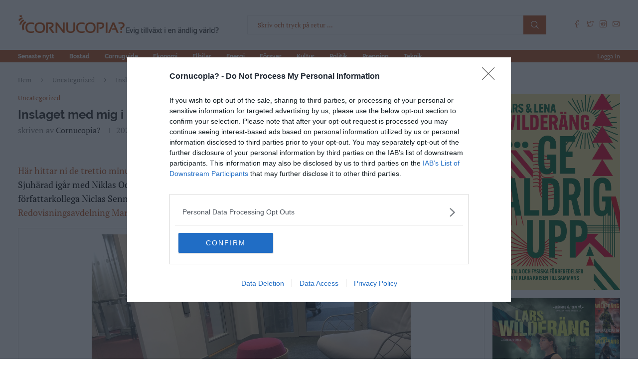

--- FILE ---
content_type: text/html; charset=utf-8
request_url: https://www.google.com/recaptcha/api2/aframe
body_size: 269
content:
<!DOCTYPE HTML><html><head><meta http-equiv="content-type" content="text/html; charset=UTF-8"></head><body><script nonce="NkvXcx7XuC69rAGYMSnOOg">/** Anti-fraud and anti-abuse applications only. See google.com/recaptcha */ try{var clients={'sodar':'https://pagead2.googlesyndication.com/pagead/sodar?'};window.addEventListener("message",function(a){try{if(a.source===window.parent){var b=JSON.parse(a.data);var c=clients[b['id']];if(c){var d=document.createElement('img');d.src=c+b['params']+'&rc='+(localStorage.getItem("rc::a")?sessionStorage.getItem("rc::b"):"");window.document.body.appendChild(d);sessionStorage.setItem("rc::e",parseInt(sessionStorage.getItem("rc::e")||0)+1);localStorage.setItem("rc::h",'1764469726038');}}}catch(b){}});window.parent.postMessage("_grecaptcha_ready", "*");}catch(b){}</script></body></html>